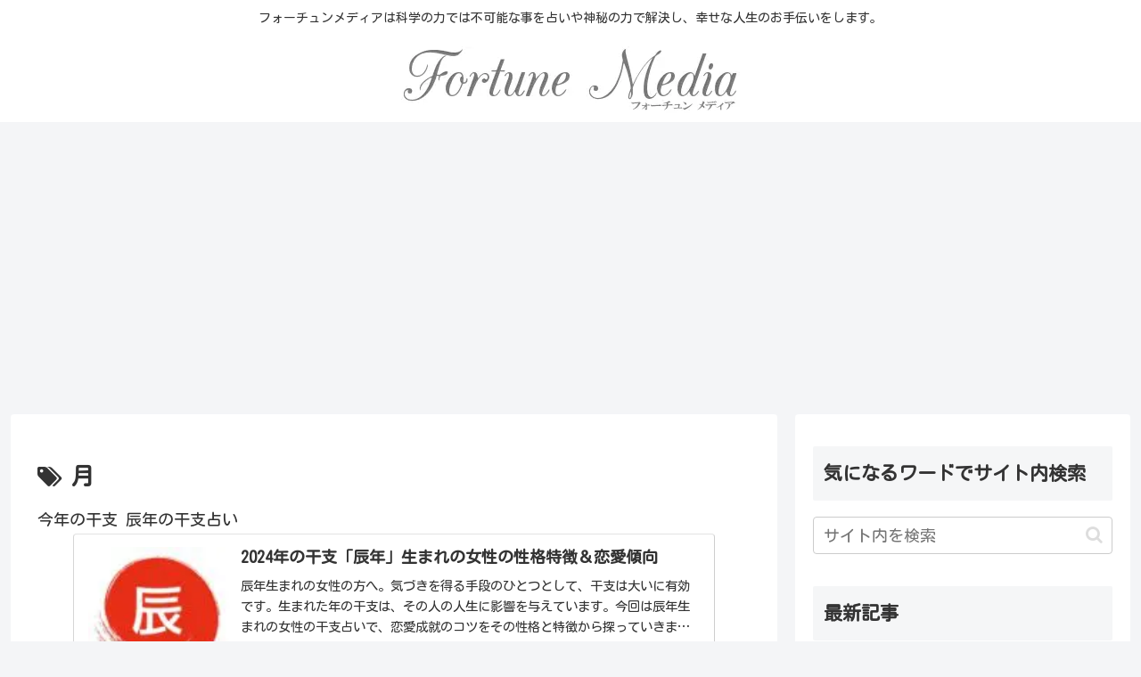

--- FILE ---
content_type: text/html; charset=utf-8
request_url: https://www.google.com/recaptcha/api2/anchor?ar=1&k=6Lchc50pAAAAAHCm6HoeArIiLMbcbqiH-geAc5i_&co=aHR0cHM6Ly9mb3J0dW5lLW1lZGlhLnBpbms6NDQz&hl=en&v=PoyoqOPhxBO7pBk68S4YbpHZ&size=invisible&anchor-ms=20000&execute-ms=30000&cb=e977vmky7aes
body_size: 48584
content:
<!DOCTYPE HTML><html dir="ltr" lang="en"><head><meta http-equiv="Content-Type" content="text/html; charset=UTF-8">
<meta http-equiv="X-UA-Compatible" content="IE=edge">
<title>reCAPTCHA</title>
<style type="text/css">
/* cyrillic-ext */
@font-face {
  font-family: 'Roboto';
  font-style: normal;
  font-weight: 400;
  font-stretch: 100%;
  src: url(//fonts.gstatic.com/s/roboto/v48/KFO7CnqEu92Fr1ME7kSn66aGLdTylUAMa3GUBHMdazTgWw.woff2) format('woff2');
  unicode-range: U+0460-052F, U+1C80-1C8A, U+20B4, U+2DE0-2DFF, U+A640-A69F, U+FE2E-FE2F;
}
/* cyrillic */
@font-face {
  font-family: 'Roboto';
  font-style: normal;
  font-weight: 400;
  font-stretch: 100%;
  src: url(//fonts.gstatic.com/s/roboto/v48/KFO7CnqEu92Fr1ME7kSn66aGLdTylUAMa3iUBHMdazTgWw.woff2) format('woff2');
  unicode-range: U+0301, U+0400-045F, U+0490-0491, U+04B0-04B1, U+2116;
}
/* greek-ext */
@font-face {
  font-family: 'Roboto';
  font-style: normal;
  font-weight: 400;
  font-stretch: 100%;
  src: url(//fonts.gstatic.com/s/roboto/v48/KFO7CnqEu92Fr1ME7kSn66aGLdTylUAMa3CUBHMdazTgWw.woff2) format('woff2');
  unicode-range: U+1F00-1FFF;
}
/* greek */
@font-face {
  font-family: 'Roboto';
  font-style: normal;
  font-weight: 400;
  font-stretch: 100%;
  src: url(//fonts.gstatic.com/s/roboto/v48/KFO7CnqEu92Fr1ME7kSn66aGLdTylUAMa3-UBHMdazTgWw.woff2) format('woff2');
  unicode-range: U+0370-0377, U+037A-037F, U+0384-038A, U+038C, U+038E-03A1, U+03A3-03FF;
}
/* math */
@font-face {
  font-family: 'Roboto';
  font-style: normal;
  font-weight: 400;
  font-stretch: 100%;
  src: url(//fonts.gstatic.com/s/roboto/v48/KFO7CnqEu92Fr1ME7kSn66aGLdTylUAMawCUBHMdazTgWw.woff2) format('woff2');
  unicode-range: U+0302-0303, U+0305, U+0307-0308, U+0310, U+0312, U+0315, U+031A, U+0326-0327, U+032C, U+032F-0330, U+0332-0333, U+0338, U+033A, U+0346, U+034D, U+0391-03A1, U+03A3-03A9, U+03B1-03C9, U+03D1, U+03D5-03D6, U+03F0-03F1, U+03F4-03F5, U+2016-2017, U+2034-2038, U+203C, U+2040, U+2043, U+2047, U+2050, U+2057, U+205F, U+2070-2071, U+2074-208E, U+2090-209C, U+20D0-20DC, U+20E1, U+20E5-20EF, U+2100-2112, U+2114-2115, U+2117-2121, U+2123-214F, U+2190, U+2192, U+2194-21AE, U+21B0-21E5, U+21F1-21F2, U+21F4-2211, U+2213-2214, U+2216-22FF, U+2308-230B, U+2310, U+2319, U+231C-2321, U+2336-237A, U+237C, U+2395, U+239B-23B7, U+23D0, U+23DC-23E1, U+2474-2475, U+25AF, U+25B3, U+25B7, U+25BD, U+25C1, U+25CA, U+25CC, U+25FB, U+266D-266F, U+27C0-27FF, U+2900-2AFF, U+2B0E-2B11, U+2B30-2B4C, U+2BFE, U+3030, U+FF5B, U+FF5D, U+1D400-1D7FF, U+1EE00-1EEFF;
}
/* symbols */
@font-face {
  font-family: 'Roboto';
  font-style: normal;
  font-weight: 400;
  font-stretch: 100%;
  src: url(//fonts.gstatic.com/s/roboto/v48/KFO7CnqEu92Fr1ME7kSn66aGLdTylUAMaxKUBHMdazTgWw.woff2) format('woff2');
  unicode-range: U+0001-000C, U+000E-001F, U+007F-009F, U+20DD-20E0, U+20E2-20E4, U+2150-218F, U+2190, U+2192, U+2194-2199, U+21AF, U+21E6-21F0, U+21F3, U+2218-2219, U+2299, U+22C4-22C6, U+2300-243F, U+2440-244A, U+2460-24FF, U+25A0-27BF, U+2800-28FF, U+2921-2922, U+2981, U+29BF, U+29EB, U+2B00-2BFF, U+4DC0-4DFF, U+FFF9-FFFB, U+10140-1018E, U+10190-1019C, U+101A0, U+101D0-101FD, U+102E0-102FB, U+10E60-10E7E, U+1D2C0-1D2D3, U+1D2E0-1D37F, U+1F000-1F0FF, U+1F100-1F1AD, U+1F1E6-1F1FF, U+1F30D-1F30F, U+1F315, U+1F31C, U+1F31E, U+1F320-1F32C, U+1F336, U+1F378, U+1F37D, U+1F382, U+1F393-1F39F, U+1F3A7-1F3A8, U+1F3AC-1F3AF, U+1F3C2, U+1F3C4-1F3C6, U+1F3CA-1F3CE, U+1F3D4-1F3E0, U+1F3ED, U+1F3F1-1F3F3, U+1F3F5-1F3F7, U+1F408, U+1F415, U+1F41F, U+1F426, U+1F43F, U+1F441-1F442, U+1F444, U+1F446-1F449, U+1F44C-1F44E, U+1F453, U+1F46A, U+1F47D, U+1F4A3, U+1F4B0, U+1F4B3, U+1F4B9, U+1F4BB, U+1F4BF, U+1F4C8-1F4CB, U+1F4D6, U+1F4DA, U+1F4DF, U+1F4E3-1F4E6, U+1F4EA-1F4ED, U+1F4F7, U+1F4F9-1F4FB, U+1F4FD-1F4FE, U+1F503, U+1F507-1F50B, U+1F50D, U+1F512-1F513, U+1F53E-1F54A, U+1F54F-1F5FA, U+1F610, U+1F650-1F67F, U+1F687, U+1F68D, U+1F691, U+1F694, U+1F698, U+1F6AD, U+1F6B2, U+1F6B9-1F6BA, U+1F6BC, U+1F6C6-1F6CF, U+1F6D3-1F6D7, U+1F6E0-1F6EA, U+1F6F0-1F6F3, U+1F6F7-1F6FC, U+1F700-1F7FF, U+1F800-1F80B, U+1F810-1F847, U+1F850-1F859, U+1F860-1F887, U+1F890-1F8AD, U+1F8B0-1F8BB, U+1F8C0-1F8C1, U+1F900-1F90B, U+1F93B, U+1F946, U+1F984, U+1F996, U+1F9E9, U+1FA00-1FA6F, U+1FA70-1FA7C, U+1FA80-1FA89, U+1FA8F-1FAC6, U+1FACE-1FADC, U+1FADF-1FAE9, U+1FAF0-1FAF8, U+1FB00-1FBFF;
}
/* vietnamese */
@font-face {
  font-family: 'Roboto';
  font-style: normal;
  font-weight: 400;
  font-stretch: 100%;
  src: url(//fonts.gstatic.com/s/roboto/v48/KFO7CnqEu92Fr1ME7kSn66aGLdTylUAMa3OUBHMdazTgWw.woff2) format('woff2');
  unicode-range: U+0102-0103, U+0110-0111, U+0128-0129, U+0168-0169, U+01A0-01A1, U+01AF-01B0, U+0300-0301, U+0303-0304, U+0308-0309, U+0323, U+0329, U+1EA0-1EF9, U+20AB;
}
/* latin-ext */
@font-face {
  font-family: 'Roboto';
  font-style: normal;
  font-weight: 400;
  font-stretch: 100%;
  src: url(//fonts.gstatic.com/s/roboto/v48/KFO7CnqEu92Fr1ME7kSn66aGLdTylUAMa3KUBHMdazTgWw.woff2) format('woff2');
  unicode-range: U+0100-02BA, U+02BD-02C5, U+02C7-02CC, U+02CE-02D7, U+02DD-02FF, U+0304, U+0308, U+0329, U+1D00-1DBF, U+1E00-1E9F, U+1EF2-1EFF, U+2020, U+20A0-20AB, U+20AD-20C0, U+2113, U+2C60-2C7F, U+A720-A7FF;
}
/* latin */
@font-face {
  font-family: 'Roboto';
  font-style: normal;
  font-weight: 400;
  font-stretch: 100%;
  src: url(//fonts.gstatic.com/s/roboto/v48/KFO7CnqEu92Fr1ME7kSn66aGLdTylUAMa3yUBHMdazQ.woff2) format('woff2');
  unicode-range: U+0000-00FF, U+0131, U+0152-0153, U+02BB-02BC, U+02C6, U+02DA, U+02DC, U+0304, U+0308, U+0329, U+2000-206F, U+20AC, U+2122, U+2191, U+2193, U+2212, U+2215, U+FEFF, U+FFFD;
}
/* cyrillic-ext */
@font-face {
  font-family: 'Roboto';
  font-style: normal;
  font-weight: 500;
  font-stretch: 100%;
  src: url(//fonts.gstatic.com/s/roboto/v48/KFO7CnqEu92Fr1ME7kSn66aGLdTylUAMa3GUBHMdazTgWw.woff2) format('woff2');
  unicode-range: U+0460-052F, U+1C80-1C8A, U+20B4, U+2DE0-2DFF, U+A640-A69F, U+FE2E-FE2F;
}
/* cyrillic */
@font-face {
  font-family: 'Roboto';
  font-style: normal;
  font-weight: 500;
  font-stretch: 100%;
  src: url(//fonts.gstatic.com/s/roboto/v48/KFO7CnqEu92Fr1ME7kSn66aGLdTylUAMa3iUBHMdazTgWw.woff2) format('woff2');
  unicode-range: U+0301, U+0400-045F, U+0490-0491, U+04B0-04B1, U+2116;
}
/* greek-ext */
@font-face {
  font-family: 'Roboto';
  font-style: normal;
  font-weight: 500;
  font-stretch: 100%;
  src: url(//fonts.gstatic.com/s/roboto/v48/KFO7CnqEu92Fr1ME7kSn66aGLdTylUAMa3CUBHMdazTgWw.woff2) format('woff2');
  unicode-range: U+1F00-1FFF;
}
/* greek */
@font-face {
  font-family: 'Roboto';
  font-style: normal;
  font-weight: 500;
  font-stretch: 100%;
  src: url(//fonts.gstatic.com/s/roboto/v48/KFO7CnqEu92Fr1ME7kSn66aGLdTylUAMa3-UBHMdazTgWw.woff2) format('woff2');
  unicode-range: U+0370-0377, U+037A-037F, U+0384-038A, U+038C, U+038E-03A1, U+03A3-03FF;
}
/* math */
@font-face {
  font-family: 'Roboto';
  font-style: normal;
  font-weight: 500;
  font-stretch: 100%;
  src: url(//fonts.gstatic.com/s/roboto/v48/KFO7CnqEu92Fr1ME7kSn66aGLdTylUAMawCUBHMdazTgWw.woff2) format('woff2');
  unicode-range: U+0302-0303, U+0305, U+0307-0308, U+0310, U+0312, U+0315, U+031A, U+0326-0327, U+032C, U+032F-0330, U+0332-0333, U+0338, U+033A, U+0346, U+034D, U+0391-03A1, U+03A3-03A9, U+03B1-03C9, U+03D1, U+03D5-03D6, U+03F0-03F1, U+03F4-03F5, U+2016-2017, U+2034-2038, U+203C, U+2040, U+2043, U+2047, U+2050, U+2057, U+205F, U+2070-2071, U+2074-208E, U+2090-209C, U+20D0-20DC, U+20E1, U+20E5-20EF, U+2100-2112, U+2114-2115, U+2117-2121, U+2123-214F, U+2190, U+2192, U+2194-21AE, U+21B0-21E5, U+21F1-21F2, U+21F4-2211, U+2213-2214, U+2216-22FF, U+2308-230B, U+2310, U+2319, U+231C-2321, U+2336-237A, U+237C, U+2395, U+239B-23B7, U+23D0, U+23DC-23E1, U+2474-2475, U+25AF, U+25B3, U+25B7, U+25BD, U+25C1, U+25CA, U+25CC, U+25FB, U+266D-266F, U+27C0-27FF, U+2900-2AFF, U+2B0E-2B11, U+2B30-2B4C, U+2BFE, U+3030, U+FF5B, U+FF5D, U+1D400-1D7FF, U+1EE00-1EEFF;
}
/* symbols */
@font-face {
  font-family: 'Roboto';
  font-style: normal;
  font-weight: 500;
  font-stretch: 100%;
  src: url(//fonts.gstatic.com/s/roboto/v48/KFO7CnqEu92Fr1ME7kSn66aGLdTylUAMaxKUBHMdazTgWw.woff2) format('woff2');
  unicode-range: U+0001-000C, U+000E-001F, U+007F-009F, U+20DD-20E0, U+20E2-20E4, U+2150-218F, U+2190, U+2192, U+2194-2199, U+21AF, U+21E6-21F0, U+21F3, U+2218-2219, U+2299, U+22C4-22C6, U+2300-243F, U+2440-244A, U+2460-24FF, U+25A0-27BF, U+2800-28FF, U+2921-2922, U+2981, U+29BF, U+29EB, U+2B00-2BFF, U+4DC0-4DFF, U+FFF9-FFFB, U+10140-1018E, U+10190-1019C, U+101A0, U+101D0-101FD, U+102E0-102FB, U+10E60-10E7E, U+1D2C0-1D2D3, U+1D2E0-1D37F, U+1F000-1F0FF, U+1F100-1F1AD, U+1F1E6-1F1FF, U+1F30D-1F30F, U+1F315, U+1F31C, U+1F31E, U+1F320-1F32C, U+1F336, U+1F378, U+1F37D, U+1F382, U+1F393-1F39F, U+1F3A7-1F3A8, U+1F3AC-1F3AF, U+1F3C2, U+1F3C4-1F3C6, U+1F3CA-1F3CE, U+1F3D4-1F3E0, U+1F3ED, U+1F3F1-1F3F3, U+1F3F5-1F3F7, U+1F408, U+1F415, U+1F41F, U+1F426, U+1F43F, U+1F441-1F442, U+1F444, U+1F446-1F449, U+1F44C-1F44E, U+1F453, U+1F46A, U+1F47D, U+1F4A3, U+1F4B0, U+1F4B3, U+1F4B9, U+1F4BB, U+1F4BF, U+1F4C8-1F4CB, U+1F4D6, U+1F4DA, U+1F4DF, U+1F4E3-1F4E6, U+1F4EA-1F4ED, U+1F4F7, U+1F4F9-1F4FB, U+1F4FD-1F4FE, U+1F503, U+1F507-1F50B, U+1F50D, U+1F512-1F513, U+1F53E-1F54A, U+1F54F-1F5FA, U+1F610, U+1F650-1F67F, U+1F687, U+1F68D, U+1F691, U+1F694, U+1F698, U+1F6AD, U+1F6B2, U+1F6B9-1F6BA, U+1F6BC, U+1F6C6-1F6CF, U+1F6D3-1F6D7, U+1F6E0-1F6EA, U+1F6F0-1F6F3, U+1F6F7-1F6FC, U+1F700-1F7FF, U+1F800-1F80B, U+1F810-1F847, U+1F850-1F859, U+1F860-1F887, U+1F890-1F8AD, U+1F8B0-1F8BB, U+1F8C0-1F8C1, U+1F900-1F90B, U+1F93B, U+1F946, U+1F984, U+1F996, U+1F9E9, U+1FA00-1FA6F, U+1FA70-1FA7C, U+1FA80-1FA89, U+1FA8F-1FAC6, U+1FACE-1FADC, U+1FADF-1FAE9, U+1FAF0-1FAF8, U+1FB00-1FBFF;
}
/* vietnamese */
@font-face {
  font-family: 'Roboto';
  font-style: normal;
  font-weight: 500;
  font-stretch: 100%;
  src: url(//fonts.gstatic.com/s/roboto/v48/KFO7CnqEu92Fr1ME7kSn66aGLdTylUAMa3OUBHMdazTgWw.woff2) format('woff2');
  unicode-range: U+0102-0103, U+0110-0111, U+0128-0129, U+0168-0169, U+01A0-01A1, U+01AF-01B0, U+0300-0301, U+0303-0304, U+0308-0309, U+0323, U+0329, U+1EA0-1EF9, U+20AB;
}
/* latin-ext */
@font-face {
  font-family: 'Roboto';
  font-style: normal;
  font-weight: 500;
  font-stretch: 100%;
  src: url(//fonts.gstatic.com/s/roboto/v48/KFO7CnqEu92Fr1ME7kSn66aGLdTylUAMa3KUBHMdazTgWw.woff2) format('woff2');
  unicode-range: U+0100-02BA, U+02BD-02C5, U+02C7-02CC, U+02CE-02D7, U+02DD-02FF, U+0304, U+0308, U+0329, U+1D00-1DBF, U+1E00-1E9F, U+1EF2-1EFF, U+2020, U+20A0-20AB, U+20AD-20C0, U+2113, U+2C60-2C7F, U+A720-A7FF;
}
/* latin */
@font-face {
  font-family: 'Roboto';
  font-style: normal;
  font-weight: 500;
  font-stretch: 100%;
  src: url(//fonts.gstatic.com/s/roboto/v48/KFO7CnqEu92Fr1ME7kSn66aGLdTylUAMa3yUBHMdazQ.woff2) format('woff2');
  unicode-range: U+0000-00FF, U+0131, U+0152-0153, U+02BB-02BC, U+02C6, U+02DA, U+02DC, U+0304, U+0308, U+0329, U+2000-206F, U+20AC, U+2122, U+2191, U+2193, U+2212, U+2215, U+FEFF, U+FFFD;
}
/* cyrillic-ext */
@font-face {
  font-family: 'Roboto';
  font-style: normal;
  font-weight: 900;
  font-stretch: 100%;
  src: url(//fonts.gstatic.com/s/roboto/v48/KFO7CnqEu92Fr1ME7kSn66aGLdTylUAMa3GUBHMdazTgWw.woff2) format('woff2');
  unicode-range: U+0460-052F, U+1C80-1C8A, U+20B4, U+2DE0-2DFF, U+A640-A69F, U+FE2E-FE2F;
}
/* cyrillic */
@font-face {
  font-family: 'Roboto';
  font-style: normal;
  font-weight: 900;
  font-stretch: 100%;
  src: url(//fonts.gstatic.com/s/roboto/v48/KFO7CnqEu92Fr1ME7kSn66aGLdTylUAMa3iUBHMdazTgWw.woff2) format('woff2');
  unicode-range: U+0301, U+0400-045F, U+0490-0491, U+04B0-04B1, U+2116;
}
/* greek-ext */
@font-face {
  font-family: 'Roboto';
  font-style: normal;
  font-weight: 900;
  font-stretch: 100%;
  src: url(//fonts.gstatic.com/s/roboto/v48/KFO7CnqEu92Fr1ME7kSn66aGLdTylUAMa3CUBHMdazTgWw.woff2) format('woff2');
  unicode-range: U+1F00-1FFF;
}
/* greek */
@font-face {
  font-family: 'Roboto';
  font-style: normal;
  font-weight: 900;
  font-stretch: 100%;
  src: url(//fonts.gstatic.com/s/roboto/v48/KFO7CnqEu92Fr1ME7kSn66aGLdTylUAMa3-UBHMdazTgWw.woff2) format('woff2');
  unicode-range: U+0370-0377, U+037A-037F, U+0384-038A, U+038C, U+038E-03A1, U+03A3-03FF;
}
/* math */
@font-face {
  font-family: 'Roboto';
  font-style: normal;
  font-weight: 900;
  font-stretch: 100%;
  src: url(//fonts.gstatic.com/s/roboto/v48/KFO7CnqEu92Fr1ME7kSn66aGLdTylUAMawCUBHMdazTgWw.woff2) format('woff2');
  unicode-range: U+0302-0303, U+0305, U+0307-0308, U+0310, U+0312, U+0315, U+031A, U+0326-0327, U+032C, U+032F-0330, U+0332-0333, U+0338, U+033A, U+0346, U+034D, U+0391-03A1, U+03A3-03A9, U+03B1-03C9, U+03D1, U+03D5-03D6, U+03F0-03F1, U+03F4-03F5, U+2016-2017, U+2034-2038, U+203C, U+2040, U+2043, U+2047, U+2050, U+2057, U+205F, U+2070-2071, U+2074-208E, U+2090-209C, U+20D0-20DC, U+20E1, U+20E5-20EF, U+2100-2112, U+2114-2115, U+2117-2121, U+2123-214F, U+2190, U+2192, U+2194-21AE, U+21B0-21E5, U+21F1-21F2, U+21F4-2211, U+2213-2214, U+2216-22FF, U+2308-230B, U+2310, U+2319, U+231C-2321, U+2336-237A, U+237C, U+2395, U+239B-23B7, U+23D0, U+23DC-23E1, U+2474-2475, U+25AF, U+25B3, U+25B7, U+25BD, U+25C1, U+25CA, U+25CC, U+25FB, U+266D-266F, U+27C0-27FF, U+2900-2AFF, U+2B0E-2B11, U+2B30-2B4C, U+2BFE, U+3030, U+FF5B, U+FF5D, U+1D400-1D7FF, U+1EE00-1EEFF;
}
/* symbols */
@font-face {
  font-family: 'Roboto';
  font-style: normal;
  font-weight: 900;
  font-stretch: 100%;
  src: url(//fonts.gstatic.com/s/roboto/v48/KFO7CnqEu92Fr1ME7kSn66aGLdTylUAMaxKUBHMdazTgWw.woff2) format('woff2');
  unicode-range: U+0001-000C, U+000E-001F, U+007F-009F, U+20DD-20E0, U+20E2-20E4, U+2150-218F, U+2190, U+2192, U+2194-2199, U+21AF, U+21E6-21F0, U+21F3, U+2218-2219, U+2299, U+22C4-22C6, U+2300-243F, U+2440-244A, U+2460-24FF, U+25A0-27BF, U+2800-28FF, U+2921-2922, U+2981, U+29BF, U+29EB, U+2B00-2BFF, U+4DC0-4DFF, U+FFF9-FFFB, U+10140-1018E, U+10190-1019C, U+101A0, U+101D0-101FD, U+102E0-102FB, U+10E60-10E7E, U+1D2C0-1D2D3, U+1D2E0-1D37F, U+1F000-1F0FF, U+1F100-1F1AD, U+1F1E6-1F1FF, U+1F30D-1F30F, U+1F315, U+1F31C, U+1F31E, U+1F320-1F32C, U+1F336, U+1F378, U+1F37D, U+1F382, U+1F393-1F39F, U+1F3A7-1F3A8, U+1F3AC-1F3AF, U+1F3C2, U+1F3C4-1F3C6, U+1F3CA-1F3CE, U+1F3D4-1F3E0, U+1F3ED, U+1F3F1-1F3F3, U+1F3F5-1F3F7, U+1F408, U+1F415, U+1F41F, U+1F426, U+1F43F, U+1F441-1F442, U+1F444, U+1F446-1F449, U+1F44C-1F44E, U+1F453, U+1F46A, U+1F47D, U+1F4A3, U+1F4B0, U+1F4B3, U+1F4B9, U+1F4BB, U+1F4BF, U+1F4C8-1F4CB, U+1F4D6, U+1F4DA, U+1F4DF, U+1F4E3-1F4E6, U+1F4EA-1F4ED, U+1F4F7, U+1F4F9-1F4FB, U+1F4FD-1F4FE, U+1F503, U+1F507-1F50B, U+1F50D, U+1F512-1F513, U+1F53E-1F54A, U+1F54F-1F5FA, U+1F610, U+1F650-1F67F, U+1F687, U+1F68D, U+1F691, U+1F694, U+1F698, U+1F6AD, U+1F6B2, U+1F6B9-1F6BA, U+1F6BC, U+1F6C6-1F6CF, U+1F6D3-1F6D7, U+1F6E0-1F6EA, U+1F6F0-1F6F3, U+1F6F7-1F6FC, U+1F700-1F7FF, U+1F800-1F80B, U+1F810-1F847, U+1F850-1F859, U+1F860-1F887, U+1F890-1F8AD, U+1F8B0-1F8BB, U+1F8C0-1F8C1, U+1F900-1F90B, U+1F93B, U+1F946, U+1F984, U+1F996, U+1F9E9, U+1FA00-1FA6F, U+1FA70-1FA7C, U+1FA80-1FA89, U+1FA8F-1FAC6, U+1FACE-1FADC, U+1FADF-1FAE9, U+1FAF0-1FAF8, U+1FB00-1FBFF;
}
/* vietnamese */
@font-face {
  font-family: 'Roboto';
  font-style: normal;
  font-weight: 900;
  font-stretch: 100%;
  src: url(//fonts.gstatic.com/s/roboto/v48/KFO7CnqEu92Fr1ME7kSn66aGLdTylUAMa3OUBHMdazTgWw.woff2) format('woff2');
  unicode-range: U+0102-0103, U+0110-0111, U+0128-0129, U+0168-0169, U+01A0-01A1, U+01AF-01B0, U+0300-0301, U+0303-0304, U+0308-0309, U+0323, U+0329, U+1EA0-1EF9, U+20AB;
}
/* latin-ext */
@font-face {
  font-family: 'Roboto';
  font-style: normal;
  font-weight: 900;
  font-stretch: 100%;
  src: url(//fonts.gstatic.com/s/roboto/v48/KFO7CnqEu92Fr1ME7kSn66aGLdTylUAMa3KUBHMdazTgWw.woff2) format('woff2');
  unicode-range: U+0100-02BA, U+02BD-02C5, U+02C7-02CC, U+02CE-02D7, U+02DD-02FF, U+0304, U+0308, U+0329, U+1D00-1DBF, U+1E00-1E9F, U+1EF2-1EFF, U+2020, U+20A0-20AB, U+20AD-20C0, U+2113, U+2C60-2C7F, U+A720-A7FF;
}
/* latin */
@font-face {
  font-family: 'Roboto';
  font-style: normal;
  font-weight: 900;
  font-stretch: 100%;
  src: url(//fonts.gstatic.com/s/roboto/v48/KFO7CnqEu92Fr1ME7kSn66aGLdTylUAMa3yUBHMdazQ.woff2) format('woff2');
  unicode-range: U+0000-00FF, U+0131, U+0152-0153, U+02BB-02BC, U+02C6, U+02DA, U+02DC, U+0304, U+0308, U+0329, U+2000-206F, U+20AC, U+2122, U+2191, U+2193, U+2212, U+2215, U+FEFF, U+FFFD;
}

</style>
<link rel="stylesheet" type="text/css" href="https://www.gstatic.com/recaptcha/releases/PoyoqOPhxBO7pBk68S4YbpHZ/styles__ltr.css">
<script nonce="pIPKcu2dNZDZdwQ3oUEJxw" type="text/javascript">window['__recaptcha_api'] = 'https://www.google.com/recaptcha/api2/';</script>
<script type="text/javascript" src="https://www.gstatic.com/recaptcha/releases/PoyoqOPhxBO7pBk68S4YbpHZ/recaptcha__en.js" nonce="pIPKcu2dNZDZdwQ3oUEJxw">
      
    </script></head>
<body><div id="rc-anchor-alert" class="rc-anchor-alert"></div>
<input type="hidden" id="recaptcha-token" value="[base64]">
<script type="text/javascript" nonce="pIPKcu2dNZDZdwQ3oUEJxw">
      recaptcha.anchor.Main.init("[\x22ainput\x22,[\x22bgdata\x22,\x22\x22,\[base64]/[base64]/bmV3IFpbdF0obVswXSk6Sz09Mj9uZXcgWlt0XShtWzBdLG1bMV0pOks9PTM/bmV3IFpbdF0obVswXSxtWzFdLG1bMl0pOks9PTQ/[base64]/[base64]/[base64]/[base64]/[base64]/[base64]/[base64]/[base64]/[base64]/[base64]/[base64]/[base64]/[base64]/[base64]\\u003d\\u003d\x22,\[base64]\\u003d\\u003d\x22,\x22C8KAw4/Dl3/DvMOww5fDtsORw6ZKJsOXwowjw7IEwp8NRsOKPcO8w63Dp8Ktw7vDuWLCvsO0w6DDt8Kiw69heHYZwr3CkVTDhcKjbGR2Q8OJUwdow6DDmMO4w7rDqClUwq4Cw4JgwqHDpsK+CHA/w4LDhcO9Y8ODw4N/NjDCrcOWBDETw6RWXsK/woLDryXCgm7Cm8OYEW7DlMOhw6fDg8OGdmLCscOew4EIQELCmcKwwq9QwoTCgF1HUHfDrjzCoMObTQTCl8KKF19kMsOQF8KZK8ONwrEYw7zCpwxpKMKHDcOsD8K6H8O5VQXCkFXCrnPDpcKQLsO3A8Kpw7RsXsKSe8OMwqY/wowwP0obUcO/aT7CuMKUwqTDqsKhw6DCpMOlHMK4csOCUMOlJ8OCwr5awoLCmiTCsHl5X1/CsMKGWEHDuCI/[base64]/[base64]/CsMOLw5bDqcKawprDmcOzRcKUf1oFw7TClVFVwp8/a8Kha0jCk8Kowp/CpcOMw5DDvMOpPMKLD8OPw5bChSfCncKyw6tcbEpwwo7DosOabMOZN8KUAMK/wogVDE4haR5Mdn7DogHDo3/CucKLwrvCtjDDt8O+ecKmRsObNzAvwpo8NnotwrU4w6jCpcOpwp5eZ37DmcOLwr3CqEvDkcO7wqp3bsOVwoRuFMOTQjzCgyNawoFQZGDCpQXCuQrCjMODB8KfVH7Dh8OZwp7Du2R9w7bCtcO2wpbChMOJW8O8BQl4G8KJw41KIm/CmHXCn3jDg8K5N2ETwr9zUCNKZsKgwqXCnsOSe0XCgH0JaAo4FlnDgXoCOhLDp1XDvg9AQmTDscODwpTDgsKwwq/DmkA+w5bCicKiw4QuA8O8csKHw4kbwpB8w4fDpsOgwo50KnFVdcK0ei4iw5Bywr9UPj9cRzvCnEnCj8OWwpFiPhQ/wrnDsMKYw54ew6HDhcO0wrsscsO+WVbDoyI6e3HDqH7DjMORwrJTwr8MNgFPwrLCuCFIdH1gZMOhw6jDrDHCkMKRJsO9JjBLVUbCnkjCgsOkw5XChjDCusKqG8O1wqIAw53DmMO9w555F8OZNcOsw7DCgnFLARXDmy/Cp0fDqcKnTsOHBxELw7VbGXjChcKvKsKYw4ILwrwGw5xAwrrDtMKHwovDpkIRMFTDqMOtw6DDr8KPwqXDrA5pwp5Rw7/DsnvCgMKDfMK+wpvDo8KTXsOoDnoyB8OXwr/[base64]/[base64]/wogJwphgHjXDpsORwq/CqMKgMVzDi8KNwpvDiBs4w4EVw5Eiw7dsI11hw77Dr8KOfglmw6x1exhPDMK1RMONwq8uc2XDi8OyWlHCmF4UBsORBlLCt8ONDsKVVhZZbGfDmsKCa39rw5/CuifCtMOpDxTDi8K9Ikg2w4Nlwpkxw6Aqw7ZNeMOABG3DvcKbMsOqO0tuwrXDrSXCucOPw7Vfw6srcsOVw6pGw4N8wo/[base64]/Di8KyZnTDimE9dMKYFsKcK8KKw4B+w4pVw4VFw7JwFEdeUjvCq3Y9wp3Dq8KEIi7DlVzDh8Orwok0wqHDgH/DicOxK8KbBCUBK8O1a8KGbibDnWfDgG5mXcKDw7LDiMKGwrTDoy/[base64]/[base64]/Dhl3CtjA6dTwGw63Dh8OlwqnCnsKZecKswoLDuGA7OMKiwpB+worCocOpPT/Dv8OUw6nDgTdZw5nCqngvwqQVJcO6wrs/CsKcfcK+K8KPKcKRw4/[base64]/CkVTDuMOoCTXCnQTCq8O4DsOIV8OmwqjDqsKoIMO1wpnCiMKuw5jCoi3DrMOpUGJ9TlTChWl8wqxAw6gtw6/[base64]/F8OVwpw9wrfDm8KrL3zCiwXCjcOlwo1jCRLDgcOgZhfDn8OvE8OefikQb8K/wq3DtMK/G3jDusO6wq8GaUXDjMOrDA3CkMKyUELDkcKEwo4vwr3DoULDsQtDw6lvLcOIw79Hw5xeccOPfRZSZE1jDcODcmRCfcOQw6dQDgHCgmnCgSc5cgkaw7rClMKme8Kfw6ZDRMKgwrcKKxjCk1HCvWtQw6puw7/CrkDClsK3w7zDvRLCpkzCkyo1J8OxWMOkwo44aVTDosKyGMOTwpvCtDcCw4/DhsKZZTdcwrA8TsKkw7ENw5PCvgrDpG/Dj17DqCgVw5FJDS3CiVPCnsKvw59qKirDm8KmNT04w6bChsKtw5nDvEtWdcKPwoJpw5QlJcOGNMOda8KNwrwqacOGLsK9EMOjw5/DkcOMcBk1KWMsNFhiwoM6wpjDosKCXcOCVTPDjsKfW2U5BcOEFMKDwoLCisKaUUNnw5/Cn1LDnXXCu8K9wp3DlT8Yw7MZJmfCg3jDn8ORw7hHAHEWIEbCmHvCvwTDm8KDQsKRw43ClHAYw4PCgsKJY8OPHcOWwosdDsO1ODgnMsOlw4FwDw06WcOVw7ALJ2lHwqDDoWdEw5TCqsKNKMORD1jDhmQhZXjDkAF3WMOhKMKUccK9w6nDqsKccC4hU8OyZR/DosOCwrlNMQkSVsOxTRJ7wovCkMKZbsKzBsOLw5vCmMOmLcK2XsKbw4DCrMOUwphpwqTCiVghNgBwScKmRMKgdHPClcO9w4B5JTkOw7rCusK9a8KeBUDCl8OJSVN+w4QDfcOTMcKbw4Enw7oUasOIw4N0w4A5wqPDpsOCGBs/JsOiZTTCgH/[base64]/[base64]/Ch3/[base64]/DhMO0w5F+CcOQVsONPSXCgTXCvMKnOVLDvcKDOMKQQV3DjMOXBC8ww4vDi8OLJcOAYn/CuCTDs8K7wpXDmGdJfnAnwpICwqYKw6vCvVzDusKTwozDnzwiDRM3wrMqCxNjT2/Cu8KObMOpIGllQ2TDpsK+ZWrDocK+Kh3DnsOQesKqwpE+w6QMQxTCu8K8wrLCv8OXwrrDocOgw6nCgcOVwoHCn8OoZcOGdT3DiWzClMOtYsOiwq8YYSlUDxvDkScHXVvCozMqw6sbb3B2NcKPwrHCscOlwqzCh2jDrWDCoF98T8OTKcOtwqVSPDnDmFhfw5p/wrPCjyFIwovCqCvCgWAHGm7DkXzCjB14w6k8PMKpGMKkGGjDnMOjwrTCm8KnwofDgcOVB8KofcOkwoNiwpjDjsKWwpY9wpLDh8K/M1bCmj0awonDrC7CsEzCi8KqwrYjwo7CoWbCsi9ce8Kqw4zCiMKMGznClcOVwpkQw5fCoBHCrMO2XcO1wqLCgsKswrcvQ8OUB8OWw6TCugfCqMOlwqnDvk/DgmstRsO7YcK8csKjw7E2wrDCoRozJsK1w6LCigZ4HcKQwonDpsKCJ8KTw5/DgMOzw552f3ZWwpYRFcK3w53DpRw+wqnCj0DCvQHDmsKRw4IWb8K9wp9WIBBEw4DCtmxOV2YvQcOUAsORL1DDlnPCuXF7MCUXwrLCqlQPIcKlOcOzTDzDk1AZHMKVw7IuYMOLwqdgdMKPwrXCq0gjWRVLPiUfMcOTw6/DvMKWTcK1w5tmw6DCuybCtxFUw53CoibCl8K+wqQiwrTDsmPCukt9woUQw6/ConEVw4c8w6XCswjCqDVjcnhISXtEw4rDkMKIC8K3f2M/IcOTw5zCksOAw5HDrcOEwqoVfhfCiyJaw5gQZcKawpnCn0zDh8KKw7gPw4HCrcO0VQfCn8Ktw4fCun8ELDbCgcOPw6QkDV0dN8OJw7bCgMKWJSU9wqzDr8Osw6bCtMKzwp8/H8OWUMOxw4IJw5fDmWNtaRltB8OLHGPCq8OJViNCw4/[base64]/CpT9fw5EZVcKdwp4awqLDosOCw47CpmRMYMKBDcOJOzbChDTDvMKXwrpcTsO5w6UTa8OYw4VmwptGL8K+IH3DnWHCtsKgIgwEw410Oz/[base64]/[base64]/[base64]/DgsKFUMKJw5/DhDEwOcOGw4YgEEg+w5nDjivDuXQfTkXClAzCkUlaEsKbDh0fwpAew6hNwqvCqjXDrQ7CucOsZXBOT8OVAk3Cs2oBGg47wq/DisKxMC1/CsKCXcKNwoElwqzDmMKFw7x2GXYyB0UsMMOOMcOua8ONKkLDinTCly/CugJTWygfwrkjAUTDhR4hasKPw7QDN8O9wpdDw65uwoTCisKxwozCljzDqx3CmQxZw5R+wrrDpcOjw7XCvSYGwqfDl1XCu8Kew7Ykw6jCvmzCvhFPQ28EIFfCtcKlwqtYworDmRDDnMORwoMUw77Dm8KSO8KAI8OSPwHCoh4Jw4LCtMONwq/DgMO9IsOuKg9FwrJhPW7Dh8Oxwpt9w5nDoFnDgnDCqcO5IsOhwpsrwo9RVGjCiUDDviRJa0HCk3zDtsKFODXDkXsmw7LCmcKJw5DDgXR7w44LCAvCpxNdwpTDr8OFB8KySS0sQ23Cpz/CuMOrwpvCksOiwpPDoMKKw5J5w6vCusObBhAkwpl+wp/[base64]/[base64]/CAY8WEYsXcOMDxs0WTjDv0Nsw7hBSylNRMOvaXzCpVl3w6J2w5x9WHFPw67DgMKtJEBYwpkWw7syw5bDuxPDvFfDkMKsYx/DnU/CicO8B8KAw7YQYsKJEBPDlsKww7HDgFnDmibDqEI+wqnCjlnDgsKVZsOJfCd7E1nCisKVwrlqwrA/[base64]/Cqic9DkghbXAzw7MKw5bCsQjDh8KdVWMyMDLDoMKpw5oKw50FRwDCiMObwqXDscOgw6vCrXPDqsKIw6MHwrrCvsK2w4VrChfDj8KLb8OFGMKiUsKLAMK0dcKzUwRcPj/Cg0LCusOBQGPCu8KFw5vChsOMw5zChUDCgGAwwr/Dg2sqXBzDs3Ihw7bCpGLDjEAhfwnClRx1EsKxw4gFJUjCjcOBLMOawr7CksK6wpfCnsOKwqBbwqlxwovCkQMQG1kEJsKVwotkw4lewqULwovCtcOUNMK9IcOSdndpFFw5wrQeDcKSCcOacMO1w5kNw7cpw7HCrjBeScOiw5TDjMO/wpwjwpTCuV7DtsOQG8K7IE1raSXCqsKxw5DDo8KBw5jCtxbDiDM2wosrBMKcw6vDm2nDtcKze8OaQALDjcKBel1mw6PDusKzbRDCgE5lw7DDoQg7cH5oBR1VwoQyIjZsw5HDgwJGTT7Dsn7CocKkwoR/w7TDksOaCsOYwoEKwpXCrBcwworDgF/CnBR7w4V9w55OesKuc8OaQsOPwopnw4rCrlt7wrHCtA1Dw7www5hDO8KPw4kAIsKiC8OXw4IeJMKafFrCoynDkcKMwokeE8OewqfDhH3DmsKUcsO5C8KewqQ/Cy5SwrcxwrPCo8O5wq9hw6tsMFACPwrClcKvYsKjwrvCucKpw4wJwqYIAsKjGGHCtMK4w4LCqMOzwoMbKMOAeDbCkMO2wrzDpHdNEsKdLSzDs3jCoMKtPWQiw71lEMOwwp/DmHxzCXNqwpDCiz3Dn8KWw7DDpzjChMOPMTTDtVoAw7VCwq7Ckk/DtcO+wqPCh8KTNVkmC8K7fXIow7zDmMOiYTsiw6wPwpLClcKPfQcEBMONwqAsBMKYGAV3w4bDl8OjwrtracOBbMKfwr4dw7UAJMOSw6A3w5vCusO2GG7ClsKLw5t5wqhdwpTCqMKUdgxeO8OMXsKiG3nCuA/Di8O+w7ccwrVow4HCh3AcRk3Cg8KSwr/DtsKCw63CjzQSGx4zw5Qow6zDomZxFnbCrHjDvMKAw4/DsCnCuMOKB3jDlsKBFQ7Dk8Opw5Nac8Ovw5TDgRDCu8OXb8KXdsOrw4bDlFXCqMKkeMO/[base64]/DksODO8Ouw4giRcOfwrjCo2nDmChNA09IcMO6w5o/w7xNOkgqw7nCvBXCi8O5LMOKSh/ClcK1w4kNwpQiPMKTckHClE3CmsO6wqNqWMKPR3Eqw4/CjsO1woBzwq7DqcKnCcOMEgxIwoltIVF4wpB3worClwTDkzTCuMKcwqXCoMKZeSjDpMK+VmVuw7bCg2UGwqIBHQhQwozDtsOxw4bDq8KlRMKiwrjCq8ODfsOcDsO2OcOxw6w5RMOYN8K3IcOVHkfCkSrCiE/CmMOgFSHCisKHZGnCrMOzNcKNacKQR8OxwoTDqGjDrcOkwoVJGcKeLcKCAUQGJcODw5fCtcOjw7gZwoPCqhvDg8KYYzHDn8Kwan04wqfDnsKIwogxwrbCuWHCqcO+w68fwpvCmcOmH8OEw5d7VhsMF1HCmMKvBsOIwrjClk7Dr8Kywr/ClcK7wr7DpDsEH2PDjibCvyg2GwlBw7MAWsKGU31Fw4fDojXDnEzCn8KxJ8OtwrcuQ8O3wrXCkl7DuzQsw77Ci8K/[base64]/VVnDvMOJEDnCmndTwo7Dh8KGwovDpsKyRxRBKhBRb1EKNnfDocObOyYswqPDpCbDjcOOLHhTw7QJwqhTwp3CisKjw5dFRGxhAsOFRTMuw48rJ8KJLDPDqsOzw5dowp7DoMK/c8Ohw6rDtFDCojx4w5fDscKJwprDtVPDkcOOwrrCosOfEcKGE8KdVMKswqnDvsOsH8K0w5fChMOxwpo4GxPDpGLDtVJvw5BJUsOAwrhcDcOXw6g1QMKUGsOowp0tw4hBUCLCusK0bDTDlxzCnRTCjcOnaMKDw60fwo/DpU95IE12w6oawpd9csKIQBHCsRFMeinDnMKUwoFGfMKYacKfwrBYVcOCw59DOVsbwrfDucKMY13DssKQwo3Di8OrSDdRwrV4VwEvCDnDmAdVdGUAwpTDvUAfZkBLFMOTwqvDu8Oawr3DoXAgSgrDkcOPP8KcQ8Kaw7DCsn1Lw7AhUADDm2AawpzCnX4Ww7/DmA3CssO5WcKtw5YMw79awpgHwpdswpxCw7fCoT4ZB8OhX8OGPSHClEPCtz8/[base64]/[base64]/DlABlw4PCpC0qTj3Dm8Kjw5fCmcOqwqAyworDmg9/w5fCucOYCsOlw50bwobCkHDDrMOyA3hfAMKTw4Yeak1Cw6saAmQmPMOYV8O1w7PDlcOECjIBYBU7HsONwp5qw6o5LS3DiFN3w5fDpzMRw44bwrbDhEkUZlnChMO1w6p/HMKowrXDqHDDscOZwrvDlMO9QcOLw6DCrEZtwrdFQMKow53Di8OXF2wMw5TDv3/CssObID7Cg8OIwpLDjMOmwonDjQvDhsKaw5zCsG0dKVkMUSZwCMKjGxQ1Qz9SeiPChSrDrmR2w7TDgg0KMcOyw4QUwq3CjAHDny3DvMKmwrtHBU1qYMKITFzCqsOCHg/Ds8Kfw5cKwpIbAcO6w7ZQWMK1RjVnWMOAwrrCqwEiw5/DmAzDnULDrGjDpMOsw5cmw5/[base64]/Cs2IQwpN+w5krw6EOf8OlOMOOwqwaY8OowoYycWh7wowqOkVywqYhKsOxwpTDrBPDkMOVwpjCuDLDrRTCjsOnY8OeZcKqwowHwqwMIsKHwpMJYMKpwrAow5rDpz/DokFkbgHDrzk3HMKhwoHDlMOneFTCrF4zwp0+w5EUw4DCkQwRUVLDuMKJwq5Zwr7Ds8KFw5lmUXZZworCvcOHw5HDtMK8wogBX8KHw7vDmsKBbcODC8OuBUJRCcKAw6TDih0mwpnDskQvw6NMw43CvH1xRcK/[base64]/DicOTAxvCpwTCqsOVMsONw47DmWfCp8O1T8OLGMOWGmlAw4wxGsK1DsOWbMKHw7XDpnPDk8Ksw4woAcK3NU7DkhhJwr05FMO8PwhJacOzwoRmVnjCiW7DlTnCiznCknZqwrUWw57DrhzCjjgpwq5tw4fCmQnDoMOffl/ChnXCscOhwrvDmsKQGTjDq8KBwrp+wr7DrcK0worDijZwahFZw5URw7osVVDCuhxWwrfCjcO5GSocOsKYwr/DsmA0wrkjWsOhwo0eaHbCvDHDrMKSV8OMfUgLUMKnwpoowqLCuSZuLFwkAQZPwqbDpHMSw60qwotvJkLDvcKKw5jDtQAWVMKeHcKDwrIyI11zwrQxOcKmesKvRSxQMxnDscKzwoHCscKxesOmw4XCojUFwpXCssKUWsK8wr5twqDDpyRFwq3CocKkDcOzHMOQw6/Cq8KrMcKxwqhbw77CtMKRYyZFwr/[base64]/[base64]/Dm0zClSYySi0pOsKYJ0LCmDc7wqnDgsKiAcOqw4cCPcOXw7TCqsKTw5INw6nDicOVw6nDi8OhRsKjchbCosONw7TCtwfCvC3DlsKRw6HCpzJ4wo4Kw5p/wrjDlcOXdS5EYCHDusO9Ki/CmMKqw5PDiH0XwqbDvnvDtMKOwrTCsk3CpjkWAwMbwonCrW/[base64]/CowjDqmgYKCvChMOLwoJ3cVdww43CtHNyUzvCgk8HCMOoUG0DwoDCuRHCgQYUw75xw65LM2zCi8KuXVJWOhlZwqHDl0JowrnDrsKUZz/[base64]/[base64]/Dv8OCwoorw6wWRMObw5rClnzDrMOZw7zDvMOleAHDuMOXw7/DjgrDssKYT0/CnXEAw63Cu8ONwoIcG8O6w7HCrzhFw7NZw4vCmcODYsOGDRjCtMO6JFLDsn8vwqbCoDcUwrRuw4oyTHLDpnFOw4F8wrIuw49fwpl9wpd0IWXCtWDCosKfw77Cm8KLw64/w6R2w79GwpjCnsKaGBA3wrZhwooyw7XChzbDlMK2JMKvaXTCpV5XbsO7eFh/RMKNwpnCpwzChFVRw4Avwq/CkMK1wr13HcKBw5lvw6F9cxQQw7l2LGYSw6XDqAHChcO1GsODFsOsL20vcTBywqnCvsONwqYyWcOfw7Edw7dNwqLCgMOJF3RkBE/CucO9w7PCt1zDgsOgRsKfCMOkZ0HCpcK5TcKEKcKJQVnDuwwUKlbCjMOFJsKBw77DpcKlBsOkw6Eiw4g8wpDDowxlYSvDq0HCrDhtPMO/dcKrd8O/MMKYAsKLwpkOw6LDuwbCkMOaQMOowrDCnVTCicOGw7Qrem4swpkowqTChV7DsxrDkDRqeMOBFMKLw5VSPsO8w41rSRXDo0tIw67DtgTDk2ZfbxbDgMOAG8O/M8ONw7M3w7c4S8O2HGNcwo3DgsOXw7LCosKZEDYnA8OvU8KRw6TDtMOVJMK2NcKVwoNbC8OxYsOVR8OUPcONZcOHwojCrQFjwr9gL8OhWl85EMKqwq/[base64]/CscO1wpHClsKeaG4WBcKUw5VIwrYdSGfCh3/CscKGwpzDicOKMMODwobCg8OAHEIAZTQFc8KVTMOGw73Do2zCjR8JwrDChMKYw57CmgfDukXDiybCh1LCmUsrw5QHwqM8w7BSwq3DmC8UwpJTw5fCgMOQLcKWw7IWcMKtwrLDvGbCmD1+SFBwc8OGYFbCv8KMw6RAcA/CocKfK8OXAh1twotcR3ZjOzsqwoxkb0o2w4Igw7FxbsOlw5VHUcOTw6jClG0/acKBwr/CkMO9ccOvJ8OQJ1bDn8KEwoo2woB3w7pxB8OIw55jwo3CicKaFsK7G0DCpMKswrTDr8KBKcOlK8OAw5IzwrEVCGxrwozCj8O9wqTChBHDpMOtw6d0w6XDs3TDhjIoIMOXwonDiyN2KW/DgUUzO8OoE8OgWsOHD3rCpE5jwoHCr8KmNkvCoXA8ZcOuJMKAwq4cTCPDtQ1WwpzCkDdbwpnClBEYDsK8ScOsBmbCt8O2w7jDgQnDsUgEIMOaw5zDmcODLTfCgcKQJMO8w58heH7DoHUqw5fDvHAPw4Q3wqpFwoLCisKCwr/[base64]/[base64]/woQUXMK0wqcOwr/[base64]/[base64]/[base64]/Dq8KVw4scwp7DvwPCtyg/wrfDvkkWwpHDncOPasKbwrvDgcK8MGkOwpXChxMkMsOUw44pUsO6wo4HH3cseMO1fcOvQVTDnlhxw5xAw6nDgcK7wpRec8OKw4/CgcO8wp/[base64]/DvcOow4QWw4DDnkbCscKawpvDqX7Dkg0Xw6g2MFnDj18Gw4PCtFDDhj/Cm8Odwo7CucK3CMKGwoRpwoEKW1BZZGlqw6FEw5PDlH7DqMODwpvCpMKnwqjCj8KVeXlkEjA0dkNlIWvDlMKpwqkRw41zFMK/ZsKMw7fDocO/XMOXwqLCinsgSsOdE03Ck0Jmw5rDrRvCkmcNFsO+w7YMw7bDvxNjNwfDk8Kpw4tGM8Kcw7vDucO/fcOOwoErZT/[base64]/CvcOCw5TDjH7CjUw1w6kswpgxw6XDm8Kcw6nDncOrUMKpHsO5w7JCwpjDjcKqwp9Qw5nDvzx6A8KKNcKeaFnDqsKzEnzDi8OHw4csw7dPw401ecKTRMKVw78+wpHCiUnDuMKCwrnCscOTOxgbw44Oc8OFVsK5XcKYQMOga3bDrTBGwrXDuMOhw6/[base64]/CqSgFw4zDpAbClFzCuTRKNcKtwp/CsHQrwpDCjTEcw4XCl0nCr8KnfE06woLCmsKow5LDv1vCscOBPcOQYBkKED97UMOlwqfDvkxdRETDr8O1woLDosKMTsKrw5x2TBHCuMKNYQIWwpDCvcO9w5lXw4Edw5/CrMOlSkJCKsOYRMORw7jCkMOsccK5w6UxPcKowqDDkQlYecKxdsOnHMOZI8KRNG7DgcOTZH1EZx5Vwpd0Mid1HsKewrQQcCdAw6EqwrjClRrDoBJlwpk/YmrClMK9wrVvLcO7wpIkwpHDrEnCtilwPHnCjsKfPcOHMUfDnkzDrhoIw7/ChkR1MMKowpl7SRPDssOsw4HDscKfw7fCtMOYfsOyMsK0fMOJa8OGwrR1YsKOfS8gwp/DhnrCssK5ZMOUw5ASfsO8XcOFw6law78UwrjCgsKzdAHDvhDCvTUkworDiXjCnsO+R8OGwphVTsKSHzRJw7sWdsOsVzsEZWlGwr/Cn8Oxw7zDk1IHdcK8w7lgEUrDvR4wRsOvY8KJwpsEw6Juw4lowqfDrMKZIMOrVMKzwqzDuV3DiyEJw6DCrcKoP8KfbcOpEcK/VMOJK8KHd8O3GiFNdMOaOUFJOUA7wpVeHcOjw7vCgcOgwrTCukLDujLDkMOjEsObPC43wqsGP298K8OQwqANHcK7w4bCqsOPMUB9QMKewq7DohJ/wp/CmFnCtzMiw51pDC4rw43Ds0kYVUrCiBhRw4DCuizDllsOw49oCcOPw6bDpRrCkcKtw4sSwoLCsUhRwoVwWcO4XMKORsKBB3jDghoDOFwkOcO6EzI4w5vCnE/DvMKZw7DCt8K/[base64]/wp8TFMK0SkUiwqnCsjJxGQU7HiTCm1LDsEA3ZT3CnMKnw79SSMOoBDAZwpJiWMOmwodAw7fCvisGccO/wrJTcsKRwrQmHEhRw70+wocxwqfDk8Kmw6/DlVx+w4Rew4HDhQMQSsOUwoVCQ8KQI1TCmgnDtFg8dMKaT17ClQxmN8KzPsOHw6HDtgXDql8DwqUGwrlzw6h0w7PDp8OHw4PDq8KSTALDgwsIRmh6VAcDwp4cwpwNwpwFw6YlNF3CoxbCgsO3wqcFwr0hw5DCmWpDw6rCpy/[base64]/[base64]/CtXHCusOcwojDqMKBZyvDrG/CkMObw6fDrsKwwptgOWfCjzw5MRLCk8O7NUvCnXbCgcO/wpTCgEJgbz5YwrnCs0bCmxRSMFR/w7nDvxdjCxtlDMKId8ONB1nDocKEX8OFw54veUxAwoXCvsORH8K/LBwlIsOXw5TCiR7CnlQbwrrChsO0w5jDvMK8w47CtcKkwq0FwoHCm8KBJcO8woHCoBVUwrk6dV7CucKaw67DkcKuX8OwSXjCpsO8QQPCpV/DisOCwr0tC8KTwpjDr1zCm8KtUytlDMKKZ8O/wqXDj8KGwrxLw6nDhFZCw5vCssKBw7R0OMOJU8KqY1TCl8O+H8K7wrofPE88HMOVw59Gwo9/BsKENsK9w6zCnlbCiMKsFMOYRXPDrsOFQsK+LsOjw7tvwp/DisO+QQ47K8OaNBdYw5U9w5EOQnMwPcOyUgRPWMKQIB3DuXHCvsKEw7p0w4DCjcKFw57CscKbRC1ww7NBNMKMCGDChcKgwppWIDViwo/DoGHDpSkTc8OPwr1JwqV0QcK4HsODwpvDl3kaTSF2cVHDnkLCiEnCg8O7wqnDqMK4OcKvLH1EwprDhg4kNsKWw7TCrm4PL1nCnBNuwotcI8KZJizDusOYDMK1aRR3K1FFNMOyLXDDjsOIw5F8CFA/w4bCl1F/wqTDjMO5bSYIQSxIw5NAwoPCu8OhwpDCsyLDtcO6CMOGwonCtz7DlDTDgiNfP8O1UnHCm8KSTcKYwqpZw6rDmCHCmcKHw4Bgw4Baw73CpGpqFsKZInk1wr9hw5oQw7rCjw8pMMOAw4llwojDs8Olw7DChjU2J0/DpcKKwqkvwrTCs3JhfsO6X8Khw6VDwqkdPwnDpsOHwq/DiyZZw7HCgkQrw4XCiVArw73DvxxRw4FlMwHCvEXDnMK6wrfCqMODwrxEw5fCncKIQljDucOXWcK4wpNiw68sw4bCoRwIwrsMwpnDvTFvw6XDlMOtw6BjZSDDkFAlw5XCgGnDi2LDtsO/[base64]/Ci2fCl8K9ZMOccsOGwoJHacKXTQUKNXEvRWzCgzTCiMOzT8O8w7fDrMK+WT/[base64]/w5HCk8KVwokPwo0kwo7DkC5kw57DrVUpw7HCncKROsKewosKW8K+wpJNw74uw5HDj8O3w4pKAMODw7jDjsOtw6cvwo/DtMONwp/Djk3ComAUThvCmF12U21sG8OlIsOxw5gYw4B3w4jDiUg3w6tNw4rCmQvCo8KWwqPDrMOvDsK1wrhXwqhkIkhkQcOaw4sQwpfDksO7wqvClFTDqMOgDhYtYMK+FCVrWi44dznDmjkXw53CtVkVDsKgI8OXw5/CsU/[base64]/DqMOCegdQwp5Ew4oFwprDqwfCtzjCksO2w57DmcK8MwREcMKowqTDhS/[base64]/CrW8eScOywroCB8OOFGRrQ1gUwqwywrB8wpzDusKsIsOYw7/DkcOaZgdTDk/DosOtwrx1w7EiwpPDoDfDgsKtwqd9w7/CnT7Ch8OePh0HOF/DnsO0XgVNw7fCpiLCtcOFwrpMEFJ6woMDLMKEbsOiw7EFwp8iQMO5w6jCvsOGKcKjwrxoRS/DtGxFAsKbexTCq0IrwpDCpEklw59DHsK5akzCpw/DpsOncnXCp3Yaw69se8KAUMKLalwKXHLCgjLChsK1VSfCplvCoTtoN8Kcwo8sw43Cs8KDEBFkAXUbMsOIw6vDm8O1wrfDu1JTw59uXnPCksOECH/Dg8KxwpMWMcOywoLCggF/[base64]/DocO/HVzDkG3DoBV8OMKJw6rClsKow4nComcUwpnCq8OeV8Ocwrc/GlHCncO6TgEaw7/DigrDpiB5woF/GmBrWm/DpW3CnMO+GQvDkcK1wpgOecOkwo3DlcOiw6/DnsK/wrTCkmPCml/DisODc13DtsO4fBzCuMO1wqbCrUXDpcKOBi/[base64]/[base64]/DqT/[base64]/w7EfK0nCpsOcwoLCmzzCoMOwbjLDuSDDsUhyXMOSWhHDssOFw7lXwqrDl1sWJkYHNsO2wrYBT8O3w5kkdE7CksKhVBLDiMOYw65xw43Dg8KJw5JPIwZyw6jCmhdXw5ZOe3g/w6TDmsKRw4PCr8KDwp03wrrCtDsGwprCs8KTDsO3w55fbsOZKkTCvi7CrcOiw7PDvEVCZsKow7wJCC8BfXvCv8OLdXHDh8KDwrtWwoU3SnXCijoewrjDkcK+w57CqcO3w7tDB2IkLh55RwPDpcOUdxgjw7DDhSfDnFELwoMMwrQhwofDpMKswqcow6zDhcKywq/DpgvDgjzDtT1qwqh8YGbCuMOAw4PDtsKfw5vDm8OCcMKjesOFw4vCo13Cl8KRwp4RwonChmRKw5LDu8K+Qx0Bwr3Chh3Dux3CucOMwq3CuHoVwrlBw6TCjsOUJMKnRMOdZ2JvNiw/[base64]/CmcKzw4DDtA/DjcKcw5nCvCvCqcKJwoUgDmpnJ0ELwoXDnsOBXh/DoSUMUsORw5Flw5wRw6RvPmjCgsKIOF7CqsKvacOBw7DCtxVkw6DChF9AwrZXwr3DqiXDpsOSwqZ0EsKwwoHDj8OLw7bDr8Knw4B9MB3DsgxXdcOWwpTCpMKmw7HDpsKfw7HDjcK1HsOKSmnCsMOjwoQ/[base64]/DqsOmwobCtHYWw5bDrcK4bcOMcMOewqjCtDxnwqHCnSTDqsOmwovClcKpKsK9IwYqw5jCo3hWwp8mwqFUPmNHdXvDhcOqwqxXaDZTw7jCrQ/DlmDClRY4KXJELz0RwqVCw7LCmcOOwqjCgMKzZsObw5k6wqcBwqYmwqzDkcO3woHDvMKnEMONITlnD25NSsO7w4ZYw5h2wo4kwo3CjjwiQmFVacKdDsKrVWHCo8ObcEUnwqTCl8OywoHCgkfDim/[base64]/CogXDgWMIN2BPZcO6O8OLwp1+FUHChSMfAcK0amVRwoMiwrXDr8K6EMOjwqvCpMKyw65Zw5pvE8KnBHLDm8OTScOIw7rDgCbCisO6w6AnBMO0NjfCjMOqfXl+CsO0w6fChgXDhcOJGkF/wqDDpGbClcKLwonDjcOOUlHDo8K8wqXCo17CgHkOw4/DvMOywqNhw4g6w63DvcKGwrDDjQTDgcKxwqPCiHl4wrZiw6Qaw4nDrsKHR8Kfw4wKH8O+UcK4cD3CgMK0woQnw6TChx/CqS0aeirCkT0pwrPDjjUVTC/CgwTCoMOJWsK/[base64]/DocKJBHDDhVp6IHAJPsKTw65Vwr7CvXjDpsKUVMOvQMOTG013wroafwBIA1prwo52w4/[base64]/[base64]/DrsOKSsOHw4Zgw6fCisKzEVEvGMO+w43CtMKnMcOLY2XCilMEMsKGw7vCqGFaw7QRw6QwcxfCkMOTRi7Cv3xkbcKOw4k6VBfDqE/DgMOkw4HDogjDrcK0w4x4w7/DjS4zF3oEFlJyw7M/[base64]/wpDDoy07wrIzaFLDvRcBwoPDvnrDpUtkw77DimDDgBvCqsKsw6UiOcOEaMOGwovDoMOPLmI0woHDlMOiFkgNWMKGNgrDqh9Xw7nDmWZNUsO6wqFIFG7Dg3RMw5jDl8OQwp8awrFJwp3DhMOwwrtpU0XCqkB7wpFzw77Ch8OVb8Orw6HDk8KxFTxxw4IANMK/BETCplkqaEvCm8O4dk/Di8Oiw6TDhiADwqfCi8O3w6UBw63CoMKKw7vCvsKbacOpbG8bF8OOw79WGGrCjsK+wp/CuX/Cu8Onw5bCrsOUQxFdOAnCm2LDhcKwFX3CkWDDvwjDscOUw79dwoNRw6zCk8Ktwr3DmsKPf27DmMKsw5dFLCk5wokMa8OiKsKlPMObw5FUw67ChMOmw5oKfcKcwovDj3MZwp/DhcO3cMKUwrJofsORMMOPJMOsb8KMw5nCqU3DucKRDcKaWTvCkQ/DglB1wod+w6LDr3LCuXbCiMKRVcOqfBTDvcKnecKUScKMAwPCncORwr/DvVoIAMOQEMK4w7rDpBXDrcOTwqvCuMKHTMKpw6DCuMOMw4/CrzM2HcK7U8ObAwVMTMK2\x22],null,[\x22conf\x22,null,\x226Lchc50pAAAAAHCm6HoeArIiLMbcbqiH-geAc5i_\x22,0,null,null,null,1,[21,125,63,73,95,87,41,43,42,83,102,105,109,121],[1017145,884],0,null,null,null,null,0,null,0,null,700,1,null,0,\[base64]/76lBhnEnQkZnOKMAhmv8xEZ\x22,0,1,null,null,1,null,0,0,null,null,null,0],\x22https://fortune-media.pink:443\x22,null,[3,1,1],null,null,null,1,3600,[\x22https://www.google.com/intl/en/policies/privacy/\x22,\x22https://www.google.com/intl/en/policies/terms/\x22],\x22UP3ebDt90bBpg02+4NDISYoR9LWeSmZ3FBreyNVG170\\u003d\x22,1,0,null,1,1768822025262,0,0,[64],null,[180,78,54,11,136],\x22RC-Ksvmhqccf46-WA\x22,null,null,null,null,null,\x220dAFcWeA48otQ5n9ganNaVOva3PTU9tc1RiYASUIrjPxH7FqDMDosadAuOt05CPRHmCy0nGmn3RRBOs5S8Bk53jA307UBT0JwgoQ\x22,1768904825319]");
    </script></body></html>

--- FILE ---
content_type: text/html; charset=utf-8
request_url: https://www.google.com/recaptcha/api2/aframe
body_size: -251
content:
<!DOCTYPE HTML><html><head><meta http-equiv="content-type" content="text/html; charset=UTF-8"></head><body><script nonce="1rPELHwczlS4axgxcgcZRA">/** Anti-fraud and anti-abuse applications only. See google.com/recaptcha */ try{var clients={'sodar':'https://pagead2.googlesyndication.com/pagead/sodar?'};window.addEventListener("message",function(a){try{if(a.source===window.parent){var b=JSON.parse(a.data);var c=clients[b['id']];if(c){var d=document.createElement('img');d.src=c+b['params']+'&rc='+(localStorage.getItem("rc::a")?sessionStorage.getItem("rc::b"):"");window.document.body.appendChild(d);sessionStorage.setItem("rc::e",parseInt(sessionStorage.getItem("rc::e")||0)+1);localStorage.setItem("rc::h",'1768818428181');}}}catch(b){}});window.parent.postMessage("_grecaptcha_ready", "*");}catch(b){}</script></body></html>